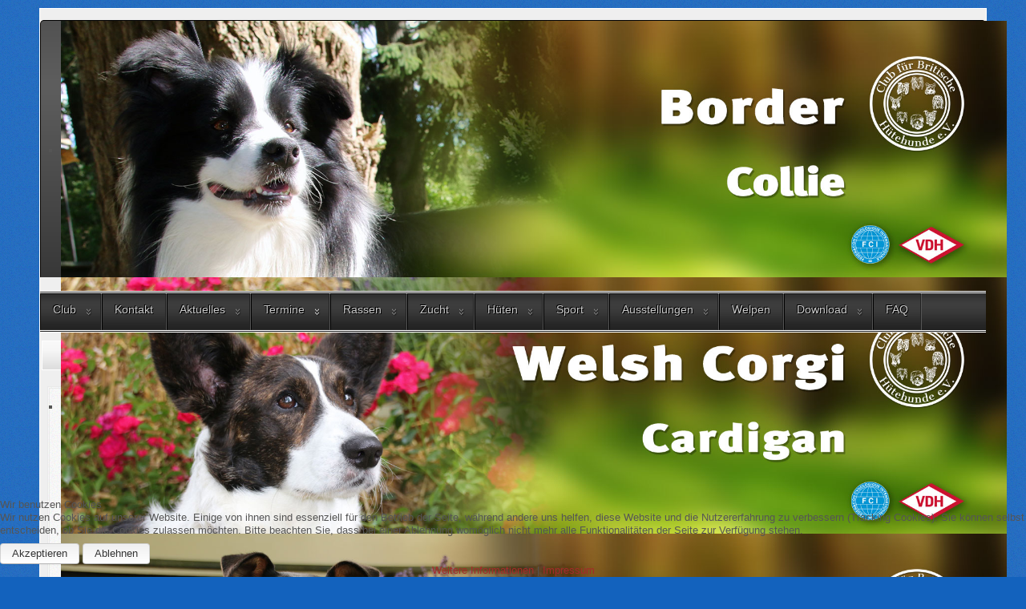

--- FILE ---
content_type: text/html; charset=utf-8
request_url: https://www.cfbrh.de/index.php/veranstaltungen/ausstellungen
body_size: 15146
content:
<!DOCTYPE html>
<!--suppress XmlUnboundNsPrefix -->
<html xmlns="http://www.w3.org/1999/xhtml" xml:lang="de-de" lang="de-de" dir="ltr">

<head>
<script type="text/javascript">  (function(){ function blockCookies(disableCookies, disableLocal, disableSession){ if(disableCookies == 1){ if(!document.__defineGetter__){ Object.defineProperty(document, 'cookie',{ get: function(){ return ''; }, set: function(){ return true;} }); }else{ var oldSetter = document.__lookupSetter__('cookie'); if(oldSetter) { Object.defineProperty(document, 'cookie', { get: function(){ return ''; }, set: function(v){ if(v.match(/reDimCookieHint\=/) || v.match(/80593796c67f353070a3bdb3b56d3bbb\=/)) { oldSetter.call(document, v); } return true; } }); } } var cookies = document.cookie.split(';'); for (var i = 0; i < cookies.length; i++) { var cookie = cookies[i]; var pos = cookie.indexOf('='); var name = ''; if(pos > -1){ name = cookie.substr(0, pos); }else{ name = cookie; } if(name.match(/reDimCookieHint/)) { document.cookie = name + '=; expires=Thu, 01 Jan 1970 00:00:00 GMT'; } } } if(disableLocal == 1){ window.localStorage.clear(); window.localStorage.__proto__ = Object.create(window.Storage.prototype); window.localStorage.__proto__.setItem = function(){ return undefined; }; } if(disableSession == 1){ window.sessionStorage.clear(); window.sessionStorage.__proto__ = Object.create(window.Storage.prototype); window.sessionStorage.__proto__.setItem = function(){ return undefined; }; } } blockCookies(1,1,1); }()); </script>


	<meta http-equiv="content-type" content="text/html; charset=utf-8" />
			<meta name="viewport" content="width=device-width, initial-scale=1.0">
		<base href="https://www.cfbrh.de/index.php/veranstaltungen/ausstellungen" />
	<meta http-equiv="content-type" content="text/html; charset=utf-8" />
	<meta name="keywords" content="VDH, CfBrH, FCI, Rassehund, Zuchtverein, Zuchtverband, Welpen, Züchter, Bearded Collie, Border Collie, Collie Kurzhaar, Collie Langhaar, Old English Sheepdog, Bobtail, Sheltie, Shetland Sheepdog, Welsh Corgi Cardigan und Welsh Corgi Pembroke, Britische Hütehunde, Hütehunde" />
	<meta name="robots" content="noindex,nofollow" />
	<meta name="description" content="Club für Britische Hütehunde e.V., der Rassehundeverein für Bearded Collie, Border Collie, Collie Kurzhaar, Collie Langhaar, Old English Sheepdog (Bobtail), Sheltie (Shetland Sheepdog), Welsh Corgi Cardigan und Welsh Corgi Pembroke " />
	<meta name="generator" content="Joomla! - Open Source Content Management" />
	<title>Club für Britische Hütehunde e.V. - Ausstellungen</title>
	<link href="https://www.cfbrh.de/index.php?option=com_jevents&amp;task=modlatest.rss&amp;format=feed&amp;type=rss&amp;Itemid=187&amp;modid=0" rel="alternate" type="application/rss+xml" title="RSS 2.0" />
	<link href="https://www.cfbrh.de/index.php?option=com_jevents&amp;task=modlatest.rss&amp;format=feed&amp;type=atom&amp;Itemid=187&amp;modid=0" rel="alternate" type="application/atom+xml" title="Atom 1.0" />
	<link href="/templates/lessallrounder/favicon.ico" rel="shortcut icon" type="image/vnd.microsoft.icon" />
	<link href="https://www.cfbrh.de/index.php/component/search/?Itemid=187&amp;format=opensearch" rel="search" title="Suchen Club für Britische Hütehunde e.V." type="application/opensearchdescription+xml" />
	<link href="/media/com_jevents/css/bootstrap.css" rel="stylesheet" type="text/css" />
	<link href="/media/com_jevents/css/bootstrap-responsive.css" rel="stylesheet" type="text/css" />
	<link href="/media/com_jevents/lib_jevmodal/css/jevmodal.css" rel="stylesheet" type="text/css" />
	<link href="/components/com_jevents/assets/css/eventsadmin.css?v=3.6.74" rel="stylesheet" type="text/css" />
	<link href="/components/com_jevents/views/iconic/assets/css/scalable.css?v=3.6.74" rel="stylesheet" type="text/css" />
	<link href="/components/com_jevents/assets/css/jevcustom.css?v=3.6.74" rel="stylesheet" type="text/css" />
	<link href="/components/com_jevents/views/alternative/assets/css/modstyle.css?v=3.6.74" rel="stylesheet" type="text/css" />
	<link href="/modules/mod_djimageslider/themes/default/css/djimageslider.css" rel="stylesheet" type="text/css" />
	<link href="/plugins/system/cookiehint/css/redimstyle.css?a494c462f14ac31b6d3356a3b4b383a0" rel="stylesheet" type="text/css" />
	<style type="text/css">
div.mod_search87 input[type="search"]{ width:auto; }#redim-cookiehint-bottom {position: fixed; z-index: 99999; left: 0px; right: 0px; bottom: 0px; top: auto !important;}
	</style>
	<script type="application/json" class="joomla-script-options new">{"csrf.token":"92df4724dc9848285dfafe65eec349db","system.paths":{"root":"","base":""}}</script>
	<script src="/media/system/js/core.js?a494c462f14ac31b6d3356a3b4b383a0" type="text/javascript"></script>
	<script src="/media/jui/js/jquery.min.js?a494c462f14ac31b6d3356a3b4b383a0" type="text/javascript"></script>
	<script src="/media/jui/js/jquery-noconflict.js?a494c462f14ac31b6d3356a3b4b383a0" type="text/javascript"></script>
	<script src="/media/jui/js/jquery-migrate.min.js?a494c462f14ac31b6d3356a3b4b383a0" type="text/javascript"></script>
	<script src="/components/com_jevents/assets/js/jQnc.js?v=3.6.74" type="text/javascript"></script>
	<script src="/media/jui/js/bootstrap.min.js?a494c462f14ac31b6d3356a3b4b383a0" type="text/javascript"></script>
	<script src="/media/com_jevents/lib_jevmodal/js/jevmodal.js" type="text/javascript"></script>
	<script src="/components/com_jevents/assets/js/view_detailJQ.js?v=3.6.74" type="text/javascript"></script>
	<!--[if lt IE 9]><script src="/media/system/js/html5fallback.js?a494c462f14ac31b6d3356a3b4b383a0" type="text/javascript"></script><![endif]-->
	<script src="/media/djextensions/jquery-easing/jquery.easing.min.js" type="text/javascript"></script>
	<script src="/modules/mod_djimageslider/assets/js/slider.js?v=4.4" type="text/javascript"></script>
	<script type="text/javascript">
function jevPopover(selector, container) {
	var uikitoptions = {"title":"","pos":"top","delay":150,"delayHide":200,"offset":20,"animation":"uk-animation-fade","duration":100,"cls":"uk-active uk-card uk-card-default uk-padding-remove  uk-background-default","clsPos":"uk-tooltip","mode":"hover,focus","container":"#jevents_body"}; 
	var bsoptions = {"animation":false,"html":true,"placement":"top","selector":false,"title":"","trigger":"hover focus","content":"","delay":{"show":150,"hide":150},"container":"#jevents_body","mouseonly":false};
	uikitoptions.container = container;
	bsoptions.container = container;
	
	if (bsoptions.mouseonly && 'ontouchstart' in document.documentElement) {
		return;
	}
	if (jQuery(selector).length){
		try {
			ys_setuppopover(selector, uikitoptions);
		}
		catch (e) {
			if ('bootstrap' != "uikit"  || typeof UIkit == 'undefined' ) {
			// Do not use this for YooTheme Pro templates otherwise you get strange behaviour!
				if (jQuery(selector).popover )
				{	
					// set data-title and data-content if not set or empty		
					var hoveritems = document.querySelectorAll(selector);
					hoveritems.forEach(function (hoveritem) {
						var title = hoveritem.getAttribute('data-original-title') || hoveritem.getAttribute('title')  || '';
						var body = hoveritem.getAttribute('data-original-content') || hoveritem.getAttribute('data-content') || '';
						if (body == '')
						{
							//hoveritem.setAttribute('data-original-content', 'hello kitty!');
							//hoveritem.setAttribute('data-content', 'hello kitty!');
						}
					});
					jQuery(selector).popover(bsoptions);
				}
				else 
				{
					if ('bootstrap' != "uikit")
					{
						alert("problem with popovers!  Failed to load Bootstrap popovers");
					}
					else 
					{
						alert("problem with popovers! Failed to load UIkit popovers");
					}
				}
			}
			else 
			{
				// Fall back to native uikit
				var hoveritems = document.querySelectorAll(selector);
				hoveritems.forEach(function (hoveritem) {
					var title = hoveritem.getAttribute('data-yspoptitle') || hoveritem.getAttribute('data-original-title') || hoveritem.getAttribute('title');
					var body = hoveritem.getAttribute('data-yspopcontent') || hoveritem.getAttribute('data-content') || hoveritem.getAttribute('data-bs-content') || '';
					var options = hoveritem.getAttribute('data-yspopoptions') || uikitoptions;
					if (typeof options == 'string') {
						options = JSON.parse(options);
					}
					/*
					var phtml = '<div class="uk-card uk-card-default uk-padding-remove uk-background-default" style="width:max-content;border-top-left-radius: 5px;border-top-right-radius: 5px;">' +
					(title != '' ? '<div class="uk-text-emphasis">' + title + '</div>' : '') +
					(body != '' ? '<div class="uk-card-body uk-text-secondary uk-padding-small" style="width:max-content">' + body + '</div>' : '') +
					'</div>';
					*/						
					var phtml = '' +
					(title != '' ? title.replace("jevtt_title", "uk-card-title uk-text-emphasis uk-padding-small").replace(/color:#(.*);/,'color:#$1!important;')  : '') +
					(body != '' ?  body.replace("jevtt_text", "uk-card-body uk-padding-small uk-text-secondary  uk-background-default")  : '') +
					'';
					options.title = phtml;
					
					if (hoveritem.hasAttribute('title')) {
						hoveritem.removeAttribute('title');
					}
			
					UIkit.tooltip(hoveritem, options);
				});
			}	
		}
	}
}
document.addEventListener('DOMContentLoaded', function()
{
	try {
		jevPopover('.hasjevtip', '#jevents_body');
	}
	catch (e) 
	{
	}
});
(function($) {
	if (typeof $.fn.popover == 'undefined')
	{
		// bootstrap popovers not used or loaded
		return;
	}

    var oldHide = $.fn.popover.Constructor.prototype.hide || false;

    $.fn.popover.Constructor.prototype.hide = function() {
		var bootstrap5 = false;
		var bootstrap4 = false;
		try {
	        var testClass = window.bootstrap.Tooltip || window.bootstrap.Modal;
	        var bsVersion = testClass.VERSION.substr(0,1);

		    bootstrap5 = bsVersion >= 5;
		    bootstrap4 = bsVersion >= 4 && !bootstrap5;
		} catch (e) {
		}
        var bootstrap3 = window.jQuery && (typeof jQuery().emulateTransitionEnd == 'function');
        // Bootstrap  3+         
        if (this.config || bootstrap4 || bootstrap3 || bootstrap5)
        {
            //- This is not needed for recent versions of Bootstrap 4
            /*
	        if (this.config.container == '#jevents_body' && this.config.trigger.indexOf('hover') >=0) {
	            var that = this;
	            // try again after what would have been the delay
	            setTimeout(function() {
	                return that.hide.call(that, arguments);
	            }, that.config.delay.hide);
	            return;
	        }
	        */
        }
        // Earlier Bootstraps 
        else
        {
	        if (this.options.container == '#jevents_body' && this.options.trigger.indexOf('hover') >=0  && this.tip().is(':hover')) {
	            var that = this;
	            // try again after what would have been the delay
	            setTimeout(function() {
	                try {
	                    return that.hide.call(that, arguments);
	                }
	                catch (e) 
	                {
	                }
	            }, that.options.delay.hide);
	            return;
	        }
        }
        if ( oldHide )
        {
            oldHide.call(this, arguments);
        }
    };

})(jQuery);try {
	JeventsFilters.filters.push(
		{
			id:'category_fv',
			value:0
		}
	);
}
catch (e) {}
function resetcategory_fvs(){
	if (document.getElementById('catidsfv')) {
		document.getElementById('catidsfv').value=0;
	}
	jQuery('#category_fv option').each(function(idx, item){
		item.selected=(item.value==0)?true:false;
	})
};
try {
	JeventsFilters.filters.push(
		{
			action:'resetcategory_fvs()',
			id:'category_fv',
			value:0
		}
	);
}
catch (e) {}jQuery(function($){ initTooltips(); $("body").on("subform-row-add", initTooltips); function initTooltips (event, container) { container = container || document;$(container).find(".hasTooltip").tooltip({"html": true,"container": "body"});} });function fetchMoreLatestEvents(modid, direction)
{        
        jQuery.ajax({
                    type : 'POST',
                    dataType : 'json',
                    url : "https://www.cfbrh.de/index.php?option=com_jevents&ttoption=com_jevents&typeaheadtask=gwejson&file=fetchlatestevents&path=module&folder=mod_jevents_latest&token=92df4724dc9848285dfafe65eec349db",
                    data : {'json':JSON.stringify({'modid':modid, 'direction':direction})},
                    contentType: "application/x-www-form-urlencoded; charset=utf-8",
                    scriptCharset: "utf-8"
            })                        
                .done(function( data ){                    
                    jQuery("#mod_events_latest_"+modid+"_data").replaceWith(data.html);
                    try {
                        document.getElementById("mod_events_latest_"+modid+"_data").parentNode.scrollIntoView({block: "start", behavior: "smooth"});
                    }
                    catch (e) {
                    }
                })
                .fail(function(x) {
        alert('fail '+x);
                });
}(function() {  if (typeof gtag !== 'undefined') {       gtag('consent', 'denied', {         'ad_storage': 'denied',         'ad_user_data': 'denied',         'ad_personalization': 'denied',         'functionality_storage': 'denied',         'personalization_storage': 'denied',         'security_storage': 'denied',         'analytics_storage': 'denied'       });     } })();
	</script>
	<!--[if lte IE 6]>
<link rel="stylesheet" href="https://www.cfbrh.de/components/com_jevents/views/iconic/assets/css/ie6.css" />
<![endif]-->

		<link href="/templates/lessallrounder/css/template9.css" rel="stylesheet" type="text/css" media="all" />
		<script src="/templates/lessallrounder/js/effects.js" type="text/javascript"></script>
	</head>
<body>
	<div id="wrapper">
						<div id="header_container">
							<div id="header">
											<div id="headermodule1">
							
<div style="border: 0px !important;">
<div id="djslider-loader151" class="djslider-loader djslider-loader-default" data-animation='{"auto":"1","looponce":"0","transition":"easeInOutExpo","css3transition":"cubic-bezier(1.000, 0.000, 0.000, 1.000)","duration":"2000","delay":5000}' data-djslider='{"id":"151","slider_type":"2","slide_size":"1180","visible_slides":1,"direction":"left","show_buttons":"0","show_arrows":"0","preload":"0","css3":"1"}' tabindex="0">
    <div id="djslider151" class="djslider djslider-default" style="height: 320px; width: 1180px; max-width: 1180px !important;">
        <div id="slider-container151" class="slider-container">
        	<ul id="slider151" class="djslider-in">
          		          			<li style="margin: 0 0px 0px 0 !important; height: 320px; width: 1180px;">
          					            											<img class="dj-image" src="/images/slider//border_collie_slider-large.jpg" alt="border_collie_slider-large.jpg"  style="width: 100%; height: auto;"/>
																									
						
					</li>
                          			<li style="margin: 0 0px 0px 0 !important; height: 320px; width: 1180px;">
          					            											<img class="dj-image" src="/images/slider//cardigan_slider-large.jpg" alt="cardigan_slider-large.jpg"  style="width: 100%; height: auto;"/>
																									
						
					</li>
                          			<li style="margin: 0 0px 0px 0 !important; height: 320px; width: 1180px;">
          					            											<img class="dj-image" src="/images/slider//collie_kurzhaar_slide-large.jpg" alt="collie_kurzhaar_slide-large.jpg"  style="width: 100%; height: auto;"/>
																									
						
					</li>
                          			<li style="margin: 0 0px 0px 0 !important; height: 320px; width: 1180px;">
          					            											<img class="dj-image" src="/images/slider//cardigan_pembroke-large.jpg" alt="cardigan_pembroke-large.jpg"  style="width: 100%; height: auto;"/>
																									
						
					</li>
                          			<li style="margin: 0 0px 0px 0 !important; height: 320px; width: 1180px;">
          					            											<img class="dj-image" src="/images/slider//bearded_slider-large.jpg" alt="bearded_slider-large.jpg"  style="width: 100%; height: auto;"/>
																									
						
					</li>
                          			<li style="margin: 0 0px 0px 0 !important; height: 320px; width: 1180px;">
          					            											<img class="dj-image" src="/images/slider//sheltie_slider-large.jpg" alt="sheltie_slider-large.jpg"  style="width: 100%; height: auto;"/>
																									
						
					</li>
                          			<li style="margin: 0 0px 0px 0 !important; height: 320px; width: 1180px;">
          					            											<img class="dj-image" src="/images/slider//bobtail_slider-large.jpg" alt="bobtail_slider-large.jpg"  style="width: 100%; height: auto;"/>
																									
						
					</li>
                          			<li style="margin: 0 0px 0px 0 !important; height: 320px; width: 1180px;">
          					            											<img class="dj-image" src="/images/slider//collie_langhaar_slider-large.jpg" alt="collie_langhaar_slider-large.jpg"  style="width: 100%; height: auto;"/>
																									
						
					</li>
                        	</ul>
        </div>
                    </div>
</div>
</div>
<div class="djslider-end" style="clear: both" tabindex="0"></div>
							<div class="clearfix"></div>
						</div>
															<div id="logo">
																													</div>
										<span class="heckl">&nbsp;</span>
					<span class="heckr">&nbsp;</span>
				</div>
													<nav id="topmenu_container" class="navigation" role="navigation">
					<div class="navbar">
						<a class="btn btn-navbar collapsed" data-toggle="collapse" data-target=".nav-collapse">
							<div>
								<span class="icon-bar"></span>
								<span class="icon-bar"></span>
								<span class="icon-bar"></span>
							</div>
						</a>
					</div>
					<div id="topmenu" class="nav-collapse collapse">
						<ul class="nav menu mod-list">
<li class="item-101 default deeper parent"><a href="/index.php" >Club</a><ul class="nav-child unstyled small"><li class="item-118 deeper parent"><a href="/index.php/club/ansprechpartner/praesidium" >Ansprechpartner</a><ul class="nav-child unstyled small"><li class="item-295"><a href="/index.php/club/ansprechpartner/praesidium" >Präsidium</a></li><li class="item-121"><a href="/index.php/club/ansprechpartner/geschaeftsstelle" >Geschäftsstelle</a></li><li class="item-122"><a href="/index.php/club/ansprechpartner/zuchtbuchstelle" >Zuchtbuchstelle</a></li><li class="item-123"><a href="/index.php/club/ansprechpartner/leistungsbuchstelle" >Terminschutz- und Leistungsbuchstelle</a></li><li class="item-125"><a href="/index.php/club/ansprechpartner/zuchtrichterliste" >Zuchtrichterliste</a></li><li class="item-382"><a href="/index.php/club/ansprechpartner/koermeister" >Körmeisterliste</a></li><li class="item-126"><a href="/index.php/club/ansprechpartner/rassebetreuer" >Rassebetreuer</a></li><li class="item-629"><a href="/index.php/club/britische-huetehunde-in-not/ansprechpartner-tierschutz" >Tierschutz</a></li><li class="item-229"><a href="/index.php/club/ansprechpartner/zentrale-welpenvermittlung" >Zentrale Welpenvermittlung</a></li><li class="item-1274"><a href="/index.php/hueten/huetekommission" >Hütekommission</a></li><li class="item-310"><a href="/index.php/club/ansprechpartner/webmaster" >Webmaster</a></li><li class="item-446"><a href="/index.php/club/ansprechpartner/datenschutzbeauftragter" >Datenschutzbeauftragter</a></li></ul></li><li class="item-132 deeper parent"><a href="/index.php/club/der-cfbrh" >Der CfBrH</a><ul class="nav-child unstyled small"><li class="item-189"><a href="/index.php/club/der-cfbrh/satzung" >Satzung</a></li><li class="item-190"><a href="/index.php/club/der-cfbrh/zuchtordnung" >Zuchtordnung</a></li><li class="item-191"><a href="/index.php/club/der-cfbrh/ausstellungsordnung" >Ausstellungsordnung</a></li><li class="item-193"><a href="/index.php/club/der-cfbrh/koerordnung" >Körordnung</a></li></ul></li><li class="item-146"><a href="/index.php/club/landesgruppen" >Landesgruppen</a></li><li class="item-143 deeper parent"><a href="/index.php/club/club-report" >Clubreport</a><ul class="nav-child unstyled small"><li class="item-367"><a href="/index.php/club/club-report/club-report-online" >Clubreport online</a></li><li class="item-144"><a href="/index.php/club/club-report/anzeigenpreise" >Anzeigenpreise</a></li><li class="item-145"><a href="/index.php/club/club-report/termine-cr" >Termine CR</a></li><li class="item-293"><a href="/index.php/club/club-report/deckruedenanzeige-aufgeben" >Deckrüdenanzeige aufgeben</a></li></ul></li><li class="item-116 deeper parent"><a href="/index.php/club/gebuehrenuebersicht" >Gebührenübersicht</a><ul class="nav-child unstyled small"><li class="item-1497"><a href="/index.php/club/gebuehrenuebersicht/gebuehrenuebersicht" >Gebührenübersicht</a></li><li class="item-1496"><a href="/index.php/club/gebuehrenuebersicht/bussgeldleitfaden" >Bußgeldleitfaden</a></li></ul></li><li class="item-119"><a href="/index.php/club/bankverbindung" >Bankverbindung</a></li><li class="item-136"><a href="/index.php/club/mitglied-werden" >Mitglied werden</a></li><li class="item-489 deeper parent"><a href="/index.php/club/britische-huetehunde-in-not" >Britische Hütehunde in Not</a><ul class="nav-child unstyled small"><li class="item-492"><a href="/index.php/club/britische-huetehunde-in-not/tierschutz-im-cfbrh-e-v" >Tierschutz im CfBrH e.V.</a></li><li class="item-491"><a href="/index.php/club/britische-huetehunde-in-not/ansprechpartner-tierschutz" >Ansprechpartner Tierschutz</a></li><li class="item-635"><a href="/index.php/club/britische-huetehunde-in-not/zu-vermitteln" >Zu vermitteln ...</a></li><li class="item-490"><a href="/index.php/club/britische-huetehunde-in-not/die-geschichte-von-muecke" >Die Geschichte von Mücke</a></li></ul></li><li class="item-1391 deeper parent"><a href="/index.php/club/login-fuer-mitglieder" >Login für Mitglieder</a><ul class="nav-child unstyled small"><li class="item-1810"><a href="/index.php/club/login-fuer-mitglieder" >Login</a></li><li class="item-1809"><a href="/index.php/club/login-fuer-mitglieder/zugang-beantragen" >Zugang beantragen</a></li></ul></li></ul></li><li class="item-929"><a href="/index.php/kontakt" >Kontakt</a></li><li class="item-112 deeper parent"><a href="/index.php/aktuelles" >Aktuelles</a><ul class="nav-child unstyled small"><li class="item-113"><a href="/index.php/aktuelles/allgemeine-news" >News</a></li><li class="item-368 deeper parent"><a href="/index.php/club/club-report/club-report-online" >Clubreport online</a><ul class="nav-child unstyled small"><li class="item-1574"><a href="/index.php/club/club-report/club-report-online" >Jahrgang 2025 -</a></li><li class="item-1814"><a href="/index.php/aktuelles/club-report-online/jahrgang-2021-2024" >Jahrgang 2021-2024</a></li><li class="item-1573"><a href="/index.php/aktuelles/club-report-online/jahrgang-2016-2020" >Jahrgang 2016-2020</a></li></ul></li></ul></li><li class="item-120 active deeper parent"><a href="/index.php/veranstaltungen/monatsansicht" >Termine</a><ul class="nav-child unstyled small"><li class="item-109"><a href="/index.php/veranstaltungen/monatsansicht" >Kalenderansicht</a></li><li class="item-187 current active deeper parent"><a href="/index.php/veranstaltungen/ausstellungen" >Ausstellungen</a><ul class="nav-child unstyled small"><li class="item-352"><a href="/index.php/veranstaltungen/ausstellungen/ausstellungsuebersicht" >Ausstellungsübersicht</a></li><li class="item-356 current active"><a href="/index.php/veranstaltungen/ausstellungen" >Ausstellungsdaten</a></li><li class="item-316"><a href="/index.php/veranstaltungen/ausstellungen/meldeschluesse" >Meldeschlüsse</a></li></ul></li><li class="item-317"><a href="/index.php/veranstaltungen/koerungen" >Körungen</a></li></ul></li><li class="item-142 deeper parent"><a href="/index.php/rassen" >Rassen</a><ul class="nav-child unstyled small"><li class="item-201 deeper parent"><a href="/index.php/rassen/bearded-collie" >Bearded Collie</a><ul class="nav-child unstyled small"><li class="item-318"><a href="https://dabaserv.de/fmi/webd/BEC" target="_blank" rel="noopener noreferrer">Bearded Collie Welpen</a></li><li class="item-205"><a href="/index.php/rassen/bearded-collie/rassestandard-bearded-collie" >Rassestandard Bearded Collie</a></li></ul></li><li class="item-207 deeper parent"><a href="/index.php/rassen/border-collie" >Border Collie</a><ul class="nav-child unstyled small"><li class="item-319"><a href="https://dabaserv.de/fmi/webd/BOC" target="_blank" rel="noopener noreferrer">Border Collie Welpen</a></li><li class="item-208"><a href="/index.php/rassen/border-collie/rassestandard-border-collie" >Rassestandard Border Collie</a></li></ul></li><li class="item-209 deeper parent"><a href="/index.php/rassen/collie-langhaar" >Collie Langhaar</a><ul class="nav-child unstyled small"><li class="item-321"><a href="https://dabaserv.de/fmi/webd/COL" target="_blank" rel="noopener noreferrer">Collie Langhaar Welpen</a></li><li class="item-210"><a href="/index.php/rassen/collie-langhaar/rassestandard-collie-langhaar" >Rassestandard Collie Langhaar</a></li></ul></li><li class="item-211 deeper parent"><a href="/index.php/rassen/collie-kurzhaar" >Collie Kurzhaar</a><ul class="nav-child unstyled small"><li class="item-320"><a href="https://dabaserv.de/fmi/webd/COK" target="_blank" rel="noopener noreferrer">Collie Kurzhaar Welpen</a></li><li class="item-212"><a href="/index.php/rassen/collie-kurzhaar/rassstandard-collie-kurzhaar" >Rassstandard Collie Kurzhaar</a></li></ul></li><li class="item-213 deeper parent"><a href="/index.php/rassen/shetland-sheepdog-sheltie" >Shetland Sheepdog (Sheltie)</a><ul class="nav-child unstyled small"><li class="item-323"><a href="https://dabaserv.de/fmi/webd/SHE" target="_blank" rel="noopener noreferrer">Sheltie Welpen</a></li><li class="item-214"><a href="/index.php/rassen/shetland-sheepdog-sheltie/rassestandard-sheltie" >Rassestandard Sheltie</a></li></ul></li><li class="item-215 deeper parent"><a href="/index.php/rassen/old-english-sheepdog-bobtail" >Old English Sheepdog (Bobtail)</a><ul class="nav-child unstyled small"><li class="item-322"><a href="https://dabaserv.de/fmi/webd/OES" target="_blank" rel="noopener noreferrer">Bobtail Welpen</a></li><li class="item-216"><a href="/index.php/rassen/old-english-sheepdog-bobtail/rassestandard-bobtail" >Rassestandard Bobtail</a></li></ul></li><li class="item-217 deeper parent"><a href="/index.php/rassen/welsh-corgi-cardigan" >Welsh Corgi Cardigan</a><ul class="nav-child unstyled small"><li class="item-324"><a href="https://dabaserv.de/fmi/webd/WCC" target="_blank" rel="noopener noreferrer">Welsh Corgi Cardigan Welpen</a></li><li class="item-220"><a href="/index.php/rassen/welsh-corgi-cardigan/rassestandard-wesh-corgi-caridgan" >Rassestandard Welsh Corgi Cardigan </a></li></ul></li><li class="item-218 deeper parent"><a href="/index.php/rassen/welsh-corgi-pembroke" >Welsh Corgi Pembroke</a><ul class="nav-child unstyled small"><li class="item-325"><a href="https://dabaserv.de/fmi/webd/WCP" target="_blank" rel="noopener noreferrer">Welsh Corgi Pembroke Welpen</a></li><li class="item-219"><a href="/index.php/rassen/welsh-corgi-pembroke/rassestandard-welsh-corgi-pembroke" >Rassestandard Welsh Corgi Pembroke</a></li></ul></li><li class="item-202"><a href="/index.php/rassen/rassebroschuere" >Rassebroschüren</a></li><li class="item-203"><a href="/index.php/rassen/farbkataloge" >Farbkataloge</a></li><li class="item-206"><a href="/index.php/rassen/fci-rassestandards" >FCI Rassestandards</a></li><li class="item-204"><a href="/index.php/club/ansprechpartner/rassebetreuer" >Rassebetreuer</a></li></ul></li><li class="item-127 deeper parent"><a href="/index.php/zucht" >Zucht</a><ul class="nav-child unstyled small"><li class="item-365 deeper parent"><a href="/index.php/zucht/deck-wurfmeldungen/deckmeldung" >Deck- u. Wurfmeldung</a><ul class="nav-child unstyled small"><li class="item-289"><a href="/index.php/zucht/deck-wurfmeldungen/deckmeldung" >Deckmeldung</a></li><li class="item-364"><a href="/index.php/zucht/deck-wurfmeldungen/wurfmeldung" >Wurfmeldung</a></li><li class="item-366"><a href="/index.php/zucht/deck-wurfmeldungen/huendin-leer-geblieben" >Hündin leer geblieben</a></li></ul></li><li class="item-134"><a href="/index.php/club/ansprechpartner/zuchtbuchstelle" >Zuchtbuchstelle</a></li><li class="item-197"><a href="/index.php/zucht/gesundheitsergebnisse" >Gesundheitsergebnisse</a></li><li class="item-198"><a href="/index.php/zucht/zuchtbuecher-nach-jahrgang" >Zuchtbücher nach Jahrgang</a></li><li class="item-199"><a href="/index.php/zucht/registereintragungen" >Registereintragungen</a></li><li class="item-200"><a href="/index.php/zucht/koerungen" >Körungen nach Jahrgang</a></li><li class="item-350"><a href="/index.php/club/der-cfbrh/zuchtordnung" >Zuchtordnung</a></li><li class="item-351"><a href="/index.php/club/der-cfbrh/koerordnung" >Körordnung</a></li><li class="item-135 deeper parent"><a href="/index.php/zucht/neuzuechterseminare-termine" >Neuzüchterseminare</a><ul class="nav-child unstyled small"><li class="item-358"><a href="/index.php/zucht/neuzuechterseminare-termine/neuzuechterseminare-termine" >Neuzüchterseminare Termine</a></li></ul></li><li class="item-1807 deeper parent"><a href="/index.php/zucht/zuechtertagungen" >Züchtertagungen</a><ul class="nav-child unstyled small"><li class="item-359"><a href="/index.php/zucht/zuechtertagungen/termine-tagungen" >Termine Tagungen</a></li></ul></li><li class="item-384"><a href="/index.php/zucht/phaenotypisierung" >Phänotypisierung</a></li><li class="item-551"><a href="/index.php/zucht/hd-ed-ocd-roentgen" >HD ED OCD Röntgen</a></li></ul></li><li class="item-129 deeper parent"><a href="/index.php/hueten" >Hüten</a><ul class="nav-child unstyled small"><li class="item-130"><a href="/index.php/hueten/huetekommission" >Hütekommission</a></li><li class="item-131"><a href="/index.php/hueten/leistungsrichter" >Leistungsrichter</a></li><li class="item-348"><a href="/index.php/hueten/huete-regelwerke" >Hüten Regelwerke</a></li><li class="item-188"><a href="/index.php/hueten/hueteveranstaltungen" >Hüteveranstaltungen</a></li><li class="item-1821"><a href="/index.php/hueten/merkblaetter" >Merkblätter</a></li></ul></li><li class="item-335 deeper parent"><a href="/index.php/sport" >Sport</a><ul class="nav-child unstyled small"><li class="item-336"><a href="/index.php/club/ansprechpartner/leistungsbuchstelle" >Leistungsbuchstelle</a></li><li class="item-337"><a href="/index.php/club/ansprechpartner/leistungsbuchstelle" >Vergabe Termine Sport</a></li><li class="item-192"><a href="/index.php/sport/sport-regelwerke" >Sport Regelwerke</a></li><li class="item-338"><a href="/index.php/sport/sportveranstaltungen" >Sportveranstaltungen</a></li><li class="item-1822"><a href="/index.php/sport/merkblaetter" >Merkblätter</a></li></ul></li><li class="item-139 deeper parent"><a href="/index.php/ausstellungen" >Ausstellungen</a><ul class="nav-child unstyled small"><li class="item-355"><a href="/index.php/veranstaltungen/ausstellungen/ausstellungsuebersicht" >Ausstellungsübersicht</a></li><li class="item-357 current active"><a href="/index.php/veranstaltungen/ausstellungen" >Ausstellungsdaten</a></li><li class="item-354"><a href="/index.php/veranstaltungen/ausstellungen/meldeschluesse" >Meldeschlüsse</a></li><li class="item-349"><a href="/index.php/club/der-cfbrh/ausstellungsordnung" >Ausstellungsordnung</a></li><li class="item-140"><a href="/index.php/ausstellungen/titel-vergabebestimmungen" >Titel Vergabebestimmungen</a></li></ul></li><li class="item-230"><a href="/index.php/welpen" >Welpen</a></li><li class="item-186 deeper parent"><a href="/index.php/download" >Download</a><ul class="nav-child unstyled small"><li class="item-194"><a href="/index.php/download/reglements" >Reglements</a></li><li class="item-195"><a href="/index.php/download/rassespezifisches" >Rassespezifisches</a></li><li class="item-196"><a href="/index.php/download/internes-formularwesen" >Internes Formularwesen</a></li><li class="item-1428"><a href="/index.php/download/mein-gesunder-rassehund" >Mein gesunder Rassehund</a></li></ul></li><li class="item-107"><a href="/index.php/fragen-und-antworten" >FAQ</a></li></ul>

					</div>
					<div class="clearfix"></div>
				</nav>
								</div>
					<div id="subhead">
									<div aria-label="Breadcrumbs" role="navigation">
	<ul itemscope itemtype="https://schema.org/BreadcrumbList" class="breadcrumb">
					<li>
				Aktuelle Seite: &#160;
			</li>
		
						<li itemprop="itemListElement" itemscope itemtype="https://schema.org/ListItem">
											<a itemprop="item" href="/index.php" class="pathway"><span itemprop="name">Startseite</span></a>
					
											<span class="divider">
							<img src="/media/system/images/arrow.png" alt="" />						</span>
										<meta itemprop="position" content="1">
				</li>
							<li itemprop="itemListElement" itemscope itemtype="https://schema.org/ListItem">
											<a itemprop="item" href="/index.php/veranstaltungen/monatsansicht" class="pathway"><span itemprop="name">Termine</span></a>
					
											<span class="divider">
							<img src="/media/system/images/arrow.png" alt="" />						</span>
										<meta itemprop="position" content="2">
				</li>
							<li itemprop="itemListElement" itemscope itemtype="https://schema.org/ListItem" class="active">
					<span itemprop="name">
						Ausstellungen					</span>
					<meta itemprop="position" content="3">
				</li>
				</ul>
</div>

													<div id="search">
						<div class="search mod_search87">
	<form action="/index.php/veranstaltungen/ausstellungen" method="post" class="form-inline" role="search">
		<label for="mod-search-searchword87" class="element-invisible">Suchen</label> <input name="searchword" id="mod-search-searchword87" maxlength="200"  class="inputbox search-query input-medium" type="search" size="20" placeholder="Suchen ..." />		<input type="hidden" name="task" value="search" />
		<input type="hidden" name="option" value="com_search" />
		<input type="hidden" name="Itemid" value="187" />
	</form>
</div>

					</div>
							</div>
				<div id="container">
															<div id="content_out">
								<div id="maincontent" class="row-fluid">
						<div id="system-message-container">
			</div>
	
					<!-- Event Calendar and Lists Powered by JEvents //-->
	<div id="jevents">
<div class="contentpaneopen jeventpage   jevbootstrap" id="jevents_header">
			<ul class="actions">
				<li class="print-icon">
			<a href="javascript:void(0);" rel="nofollow" onclick="window.open('/index.php/veranstaltungen/ausstellungen/Events%20nach%20Kategorie/-?print=1&amp;pop=1&amp;tmpl=component', 'win2', 'status=no,toolbar=no,scrollbars=yes,titlebar=no,menubar=no,resizable=yes,width=600,height=600,directories=no,location=no');" title="Drucken">
					<span class="icon-print"> </span>
			</a>
			</li> 		<li class="email-icon">
			<a href="javascript:void(0);" rel="nofollow"  onclick="javascript:window.open('/index.php/component/mailto/?tmpl=component&amp;link=a0852f5aa7e0fcf1eb6649aa5f1369613589222a','emailwin','width=400,height=350,menubar=yes,resizable=yes'); return false;" title="EMAIL">
				<span class="icon-envelope"> </span>
			</a>
		</li>
				</ul>
	</div>
<div class="contentpaneopen  jeventpage   jevbootstrap" id="jevents_body">
<div class='jev_pretoolbar'></div>    	<table class="jevicons"  border="0" cellpadding="10" cellspacing="0" >
    	<tr>
    		<td class="tableh1" align="center">
    		<table border="0" cellpadding="0" cellspacing="0">
    			<tr>
										<td class="buttontext" >
						<a href="/index.php/veranstaltungen/ausstellungen/Events%20nach%20Jahr/2026/-" title="Nach Jahr"  class="buttontext">
							<img src="https://www.cfbrh.de/components/com_jevents/views/iconic/assets/images/icon-flyer.gif" alt="Jahresansicht" /><br/>
							Nach Jahr</a>
					</td>
															<td class="buttontext" >
						<a href="/index.php/veranstaltungen/ausstellungen/Monatskalender/2026/1/-" title="Nach Monat" class="buttontext">
							<img src="https://www.cfbrh.de/components/com_jevents/views/iconic/assets/images/icon-calendarview.gif" alt="Monatsansicht" /><br/>
							Nach Monat</a>
					</td>
																																													<td class="buttontext" >
						<a href="/index.php/veranstaltungen/ausstellungen/Events%20nach%20Kategorie/-" title="Nach Kategorie" class="buttontext">
							<img src="https://www.cfbrh.de/components/com_jevents/views/iconic/assets/images/icon-cats.gif" alt="Categories" /><br/>
							Nach Kategorie</a>
					</td>
																			</tr>
																		</table>

        </td>
        </tr></table>
		<div id='jev_maincal' class='jev_listview jev_blue jev_catlist'>
	<div class="jev_toprow" style="height:34px;">
		<div class="jev_header">
			<h2 class="gsl-h2"><span>Kategorieansicht</span></h2>
			<div class="today" > 
	<table cellpadding="0" cellspacing="0" border="0" width="100%">
		<tr>
			<td align="center" width="100%">
				<form action="/index.php/veranstaltungen/ausstellungen" method="get">
					<input type="hidden" name="option" value="com_jevents"/>
					<input type="hidden" name="task" value="cat.listevents"/>
					<input type="hidden" name="offset" value="1"/>
								    <label class="sr-only " for="category_fv">Eine Kategorie auswählen um die Liste zu filtern</label>
			    <select name="category_fv" class="gsl-select"  onchange="if (document.getElementById('catidsfv')) document.getElementById('catidsfv').value=this.value;submit(this.form)"   id="category_fv" >
				<option value=""  >Alle Kategorien</option>
							<option value="20" data-level="1" data-colour="#1da6eb">Clubausstellung + K&ouml;rung</option>
<option value="21" data-level="1" data-colour="#8279e8">VDH Nationale/Internationale</option>
		    </select>
		    
					<input type="hidden" name="Itemid" value="187"/>
				</form>
			</td>
		</tr>
	</table>
	</div>
		</div>
	</div>
	<div class="jev_clear" ></div>
	<div class="jev_daysnames jev_daysnames_blue jev_blue">&nbsp;</div>
				<div class="jev_listrow">
			<div class="jevleft jevleft_blue jev_blue">
				<span class="jevdateicon  categoryicon20 newdateicon" ><span class="jevdateicon1">15</span><span class="jevdateicon2">Feb</span></span>
			</div>
			<div  class='jevright' style="border-color:#1da6eb;">Sonntag, 15. Februar 2026 <br/>
                    <a class="ev_link_row" href="/index.php/veranstaltungen/ausstellungen/Eventdetail/692/-/cac-verl-kaunitz-lg-westfalen" title="CAC Verl-Kaunitz - LG Westfalen  ">
					CAC Verl-Kaunitz - LG Westfalen  </a> <em>&nbsp;</em>&nbsp;&nbsp;::&nbsp;&nbsp;Clubausstellung + Körung</div></div>			<div class="jev_listrow">
			<div class="jevleft jevleft_blue jev_blue">
				<span class="jevdateicon  categoryicon20 newdateicon" ><span class="jevdateicon1">21</span><span class="jevdateicon2">Feb</span></span>
			</div>
			<div  class='jevright' style="border-color:#1da6eb;">Samstag, 21. Februar 2026 <br/>
                    <a class="ev_link_row" href="/index.php/veranstaltungen/ausstellungen/Eventdetail/626/-/cac-hamburg-lg-hamburg" title="CAC Hamburg - LG Hamburg ">
					CAC Hamburg - LG Hamburg </a> <em>&nbsp;</em>&nbsp;&nbsp;::&nbsp;&nbsp;Clubausstellung + Körung</div></div>			<div class="jev_listrow">
			<div class="jevleft jevleft_blue jev_blue">
				<span class="jevdateicon  categoryicon20 newdateicon" ><span class="jevdateicon1">22</span><span class="jevdateicon2">Feb</span></span>
			</div>
			<div  class='jevright' style="border-color:#1da6eb;">Sonntag, 22. Februar 2026 <br/>
                    <a class="ev_link_row" href="/index.php/veranstaltungen/ausstellungen/Eventdetail/658/-/clubsieger-ausstellung-lg-hamburg" title="Clubsieger-Ausstellung - LG Hamburg">
					Clubsieger-Ausstellung - LG Hamburg</a> <em>&nbsp;</em>&nbsp;&nbsp;::&nbsp;&nbsp;Clubausstellung + Körung</div></div>			<div class="jev_listrow">
			<div class="jevleft jevleft_blue jev_blue">
				<span class="jevdateicon  categoryicon21 newdateicon" ><span class="jevdateicon1">14</span><span class="jevdateicon2">Mär</span></span>
			</div>
			<div  class='jevright' style="border-color:#8279e8;">Samstag, 14. März 2026 <br/>
                    <a class="ev_link_row" href="/index.php/veranstaltungen/ausstellungen/Eventdetail/656/-/cacib-offenburg-lg-baden-pfalz" title="CACIB Offenburg - LG Baden-Pfalz ">
					CACIB Offenburg - LG Baden-Pfalz </a> <em>&nbsp;</em>&nbsp;&nbsp;::&nbsp;&nbsp;VDH Nationale/Internationale</div></div>			<div class="jev_listrow">
			<div class="jevleft jevleft_blue jev_blue">
				<span class="jevdateicon  categoryicon21 newdateicon" ><span class="jevdateicon1">15</span><span class="jevdateicon2">Mär</span></span>
			</div>
			<div  class='jevright' style="border-color:#8279e8;">Sonntag, 15. März 2026 <br/>
                    <a class="ev_link_row" href="/index.php/veranstaltungen/ausstellungen/Eventdetail/657/-/cacib-offenburg-lg-baden-pfalz" title="CACIB Offenburg - LG Baden-Pfalz ">
					CACIB Offenburg - LG Baden-Pfalz </a> <em>&nbsp;</em>&nbsp;&nbsp;::&nbsp;&nbsp;VDH Nationale/Internationale</div></div>			<div class="jev_listrow">
			<div class="jevleft jevleft_blue jev_blue">
				<span class="jevdateicon  categoryicon20 newdateicon" ><span class="jevdateicon1">11</span><span class="jevdateicon2">Apr</span></span>
			</div>
			<div  class='jevright' style="border-color:#1da6eb;">Samstag, 11. April 2026 <br/>
                    <a class="ev_link_row" href="/index.php/veranstaltungen/ausstellungen/Eventdetail/687/-/cac-magdeburg-lg-sachsen-anhalt" title="CAC Magdeburg - LG Sachsen Anhalt  ">
					CAC Magdeburg - LG Sachsen Anhalt  </a> <em>&nbsp;</em>&nbsp;&nbsp;::&nbsp;&nbsp;Clubausstellung + Körung</div></div>			<div class="jev_listrow">
			<div class="jevleft jevleft_blue jev_blue">
				<span class="jevdateicon  categoryicon20 newdateicon" ><span class="jevdateicon1">12</span><span class="jevdateicon2">Apr</span></span>
			</div>
			<div  class='jevright' style="border-color:#1da6eb;">Sonntag, 12. April 2026 <br/>
                    <a class="ev_link_row" href="/index.php/veranstaltungen/ausstellungen/Eventdetail/688/-/cac-magdeburg-lg-sachsen-anhalt" title="CAC Magdeburg - LG Sachsen Anhalt ">
					CAC Magdeburg - LG Sachsen Anhalt </a> <em>&nbsp;</em>&nbsp;&nbsp;::&nbsp;&nbsp;Clubausstellung + Körung</div></div>			<div class="jev_listrow">
			<div class="jevleft jevleft_blue jev_blue">
				<span class="jevdateicon  categoryicon20 newdateicon" ><span class="jevdateicon1">25</span><span class="jevdateicon2">Apr</span></span>
			</div>
			<div  class='jevright' style="border-color:#1da6eb;">Samstag, 25. April 2026 <br/>
                    <a class="ev_link_row" href="/index.php/veranstaltungen/ausstellungen/Eventdetail/701/-/cac-buchloe-lg-bayern-sued" title="CAC Buchloe - LG  Bayern Süd">
					CAC Buchloe - LG  Bayern Süd</a> <em>&nbsp;</em>&nbsp;&nbsp;::&nbsp;&nbsp;Clubausstellung + Körung</div></div>			<div class="jev_listrow">
			<div class="jevleft jevleft_blue jev_blue">
				<span class="jevdateicon  categoryicon20 newdateicon" ><span class="jevdateicon1">26</span><span class="jevdateicon2">Apr</span></span>
			</div>
			<div  class='jevright' style="border-color:#1da6eb;">Sonntag, 26. April 2026 <br/>
                    <a class="ev_link_row" href="/index.php/veranstaltungen/ausstellungen/Eventdetail/703/-/cac-berlin-lg-berlin" title="CAC Berlin - LG Berlin">
					CAC Berlin - LG Berlin</a> <em>&nbsp;</em>&nbsp;&nbsp;::&nbsp;&nbsp;Clubausstellung + Körung</div></div>			<div class="jev_listrow">
			<div class="jevleft jevleft_blue jev_blue">
				<span class="jevdateicon  categoryicon21 samedateicon" ><span class="jevdateicon1">26</span><span class="jevdateicon2">Apr</span></span>
			</div>
			<div  class='jevright' style="border-color:#8279e8;">Sonntag, 26. April 2026 <br/>
                    <a class="ev_link_row" href="/index.php/veranstaltungen/ausstellungen/Eventdetail/659/-/cacib-lingen-lg-weser-ems" title="CACIB Lingen - LG Weser-Ems ">
					CACIB Lingen - LG Weser-Ems </a> <em>&nbsp;</em>&nbsp;&nbsp;::&nbsp;&nbsp;VDH Nationale/Internationale</div></div>			<div class="jev_listrow">
			<div class="jevleft jevleft_blue jev_blue">
				<span class="jevdateicon  categoryicon20 newdateicon" ><span class="jevdateicon1">02</span><span class="jevdateicon2">Mai</span></span>
			</div>
			<div  class='jevright' style="border-color:#1da6eb;">Samstag, 02. Mai 2026 <br/>
                    <a class="ev_link_row" href="/index.php/veranstaltungen/ausstellungen/Eventdetail/660/-/cac-dallmin-karstaedt-lg-mecklenburg-vorpommern" title="CAC Dallmin/Karstädt - LG Mecklenburg-Vorpommern">
					CAC Dallmin/Karstädt - LG Mecklenburg-Vorpommern</a> <em>&nbsp;</em>&nbsp;&nbsp;::&nbsp;&nbsp;Clubausstellung + Körung</div></div>			<div class="jev_listrow">
			<div class="jevleft jevleft_blue jev_blue">
				<span class="jevdateicon  categoryicon21 newdateicon" ><span class="jevdateicon1">08</span><span class="jevdateicon2">Mai</span></span>
			</div>
			<div  class='jevright' style="border-color:#8279e8;">Freitag, 08. Mai 2026 <br/>
                    <a class="ev_link_row" href="/index.php/veranstaltungen/ausstellungen/Eventdetail/662/-/cacib-dortmund-lg-westfalen" title="CACIB Dortmund - LG Westfalen ">
					CACIB Dortmund - LG Westfalen </a> <em>&nbsp;</em>&nbsp;&nbsp;::&nbsp;&nbsp;VDH Nationale/Internationale</div></div>			<div class="jev_listrow">
			<div class="jevleft jevleft_blue jev_blue">
				<span class="jevdateicon  categoryicon21 newdateicon" ><span class="jevdateicon1">09</span><span class="jevdateicon2">Mai</span></span>
			</div>
			<div  class='jevright' style="border-color:#8279e8;">Samstag, 09. Mai 2026 <br/>
                    <a class="ev_link_row" href="/index.php/veranstaltungen/ausstellungen/Eventdetail/712/-/europasieger-dortmund-lg-westfalen" title="Europasieger Dortmund - LG Westfalen ">
					Europasieger Dortmund - LG Westfalen </a> <em>&nbsp;</em>&nbsp;&nbsp;::&nbsp;&nbsp;VDH Nationale/Internationale</div></div>			<div class="jev_listrow">
			<div class="jevleft jevleft_blue jev_blue">
				<span class="jevdateicon  categoryicon21 newdateicon" ><span class="jevdateicon1">10</span><span class="jevdateicon2">Mai</span></span>
			</div>
			<div  class='jevright' style="border-color:#8279e8;">Sonntag, 10. Mai 2026 <br/>
                    <a class="ev_link_row" href="/index.php/veranstaltungen/ausstellungen/Eventdetail/661/-/agria-winner-dortmund-lg-westfalen" title="Agria Winner Dortmund - LG Westfalen ">
					Agria Winner Dortmund - LG Westfalen </a> <em>&nbsp;</em>&nbsp;&nbsp;::&nbsp;&nbsp;VDH Nationale/Internationale</div></div>			<div class="jev_listrow">
			<div class="jevleft jevleft_blue jev_blue">
				<span class="jevdateicon  categoryicon20 newdateicon" ><span class="jevdateicon1">16</span><span class="jevdateicon2">Mai</span></span>
			</div>
			<div  class='jevright' style="border-color:#1da6eb;">Samstag, 16. Mai 2026 <br/>
                    <a class="ev_link_row" href="/index.php/veranstaltungen/ausstellungen/Eventdetail/663/-/cac-penig-lg-sachsen" title="CAC Penig - LG Sachsen">
					CAC Penig - LG Sachsen</a> <em>&nbsp;</em>&nbsp;&nbsp;::&nbsp;&nbsp;Clubausstellung + Körung</div></div>			<div class="jev_listrow">
			<div class="jevleft jevleft_blue jev_blue">
				<span class="jevdateicon  categoryicon20 newdateicon" ><span class="jevdateicon1">17</span><span class="jevdateicon2">Mai</span></span>
			</div>
			<div  class='jevright' style="border-color:#1da6eb;">Sonntag, 17. Mai 2026 <br/>
                    <a class="ev_link_row" href="/index.php/veranstaltungen/ausstellungen/Eventdetail/700/-/cac-waghaeusel-wiesental-lg-baden-pfalz" title="CAC Waghäusel-Wiesental - LG Baden-Pfalz ">
					CAC Waghäusel-Wiesental - LG Baden-Pfalz </a> <em>&nbsp;</em>&nbsp;&nbsp;::&nbsp;&nbsp;Clubausstellung + Körung</div></div>			<div class="jev_listrow">
			<div class="jevleft jevleft_blue jev_blue">
				<span class="jevdateicon  categoryicon20 newdateicon" ><span class="jevdateicon1">31</span><span class="jevdateicon2">Mai</span></span>
			</div>
			<div  class='jevright' style="border-color:#1da6eb;">Sonntag, 31. Mai 2026 <br/>
                    <a class="ev_link_row" href="/index.php/veranstaltungen/ausstellungen/Eventdetail/691/-/cac-dormagen-bearded-collie-euroclubwinner-landesgruppe-rheinland" title="CAC Dormagen &amp; Bearded Collie Euroclubwinner - Landesgruppe Rheinland ">
					CAC Dormagen & Bearded Collie Euroclubwinner - Landesgruppe Rheinland </a> <em>&nbsp;</em>&nbsp;&nbsp;::&nbsp;&nbsp;Clubausstellung + Körung</div></div>			<div class="jev_listrow">
			<div class="jevleft jevleft_blue jev_blue">
				<span class="jevdateicon  categoryicon21 newdateicon" ><span class="jevdateicon1">13</span><span class="jevdateicon2">Jun</span></span>
			</div>
			<div  class='jevright' style="border-color:#8279e8;">Samstag, 13. Juni 2026 <br/>
                    <a class="ev_link_row" href="/index.php/veranstaltungen/ausstellungen/Eventdetail/719/-/cacib-sondershausen-lg-thueringen" title="CACIB Sondershausen - LG Thüringen">
					CACIB Sondershausen - LG Thüringen</a> <em>&nbsp;</em>&nbsp;&nbsp;::&nbsp;&nbsp;VDH Nationale/Internationale</div></div>			<div class="jev_listrow">
			<div class="jevleft jevleft_blue jev_blue">
				<span class="jevdateicon  categoryicon21 newdateicon" ><span class="jevdateicon1">14</span><span class="jevdateicon2">Jun</span></span>
			</div>
			<div  class='jevright' style="border-color:#8279e8;">Sonntag, 14. Juni 2026 <br/>
                    <a class="ev_link_row" href="/index.php/veranstaltungen/ausstellungen/Eventdetail/720/-/cacib-sondershausen-lg-thueringen" title="CACIB Sondershausen - LG Thüringen">
					CACIB Sondershausen - LG Thüringen</a> <em>&nbsp;</em>&nbsp;&nbsp;::&nbsp;&nbsp;VDH Nationale/Internationale</div></div>			<div class="jev_listrow">
			<div class="jevleft jevleft_blue jev_blue">
				<span class="jevdateicon  categoryicon20 samedateicon" ><span class="jevdateicon1">14</span><span class="jevdateicon2">Jun</span></span>
			</div>
			<div  class='jevright' style="border-color:#1da6eb;">Sonntag, 14. Juni 2026 <br/>
                    <a class="ev_link_row" href="/index.php/veranstaltungen/ausstellungen/Eventdetail/694/-/cac-bad-salzhausen-lg-hessen" title="_CAC Bad Salzhausen - LG Hessen">
					_CAC Bad Salzhausen - LG Hessen</a> <em>&nbsp;</em>&nbsp;&nbsp;::&nbsp;&nbsp;Clubausstellung + Körung</div></div>			<div class="jev_listrow">
			<div class="jevleft jevleft_blue jev_blue">
				<span class="jevdateicon  categoryicon20 newdateicon" ><span class="jevdateicon1">21</span><span class="jevdateicon2">Jun</span></span>
			</div>
			<div  class='jevright' style="border-color:#1da6eb;">Sonntag, 21. Juni 2026 <br/>
                    <a class="ev_link_row" href="/index.php/veranstaltungen/ausstellungen/Eventdetail/666/-/cac-sandstedt-lg-weser-ems" title="CAC Sandstedt - LG Weser-Ems ">
					CAC Sandstedt - LG Weser-Ems </a> <em>&nbsp;</em>&nbsp;&nbsp;::&nbsp;&nbsp;Clubausstellung + Körung</div></div>			<div class="jev_listrow">
			<div class="jevleft jevleft_blue jev_blue">
				<span class="jevdateicon  categoryicon21 newdateicon" ><span class="jevdateicon1">27</span><span class="jevdateicon2">Jun</span></span>
			</div>
			<div  class='jevright' style="border-color:#8279e8;">Samstag, 27. Juni 2026 <br/>
                    <a class="ev_link_row" href="/index.php/veranstaltungen/ausstellungen/Eventdetail/664/-/cacib-kreuth-rieden-lg-bayern-nord" title="CACIB Kreuth-Rieden - LG Bayern-Nord">
					CACIB Kreuth-Rieden - LG Bayern-Nord</a> <em>&nbsp;</em>&nbsp;&nbsp;::&nbsp;&nbsp;VDH Nationale/Internationale</div></div>			<div class="jev_listrow">
			<div class="jevleft jevleft_blue jev_blue">
				<span class="jevdateicon  categoryicon21 newdateicon" ><span class="jevdateicon1">28</span><span class="jevdateicon2">Jun</span></span>
			</div>
			<div  class='jevright' style="border-color:#8279e8;">Sonntag, 28. Juni 2026 <br/>
                    <a class="ev_link_row" href="/index.php/veranstaltungen/ausstellungen/Eventdetail/665/-/cacib-kreuth-rieden-lg-bayern-nord" title="CACIB Kreuth-Rieden - LG Bayern-Nord">
					CACIB Kreuth-Rieden - LG Bayern-Nord</a> <em>&nbsp;</em>&nbsp;&nbsp;::&nbsp;&nbsp;VDH Nationale/Internationale</div></div>			<div class="jev_listrow">
			<div class="jevleft jevleft_blue jev_blue">
				<span class="jevdateicon  categoryicon20 newdateicon" ><span class="jevdateicon1">05</span><span class="jevdateicon2">Jul</span></span>
			</div>
			<div  class='jevright' style="border-color:#1da6eb;">Sonntag, 05. Juli 2026 <br/>
                    <a class="ev_link_row" href="/index.php/veranstaltungen/ausstellungen/Eventdetail/667/-/cac-hohenlockstedt-lg-schleswig-holstein" title="CAC Hohenlockstedt - LG Schleswig-Holstein">
					CAC Hohenlockstedt - LG Schleswig-Holstein</a> <em>&nbsp;</em>&nbsp;&nbsp;::&nbsp;&nbsp;Clubausstellung + Körung</div></div>			<div class="jev_listrow">
			<div class="jevleft jevleft_blue jev_blue">
				<span class="jevdateicon  categoryicon21 newdateicon" ><span class="jevdateicon1">11</span><span class="jevdateicon2">Jul</span></span>
			</div>
			<div  class='jevright' style="border-color:#8279e8;">Samstag, 11. Juli 2026 <br/>
                    <a class="ev_link_row" href="/index.php/veranstaltungen/ausstellungen/Eventdetail/710/-/cacib-hallbergmoos-lg-bayern-sued" title=" CACIB Hallbergmoos - LG Bayern-Süd">
					 CACIB Hallbergmoos - LG Bayern-Süd</a> <em>&nbsp;</em>&nbsp;&nbsp;::&nbsp;&nbsp;VDH Nationale/Internationale</div></div>			<div class="jev_listrow">
			<div class="jevleft jevleft_blue jev_blue">
				<span class="jevdateicon  categoryicon20 samedateicon" ><span class="jevdateicon1">11</span><span class="jevdateicon2">Jul</span></span>
			</div>
			<div  class='jevright' style="border-color:#1da6eb;">Samstag, 11. Juli 2026 <br/>
                    <a class="ev_link_row" href="/index.php/veranstaltungen/ausstellungen/Eventdetail/668/-/cac-spiesen-lg-saar" title="CAC Spiesen - LG Saar ">
					CAC Spiesen - LG Saar </a> <em>&nbsp;</em>&nbsp;&nbsp;::&nbsp;&nbsp;Clubausstellung + Körung</div></div>			<div class="jev_listrow">
			<div class="jevleft jevleft_blue jev_blue">
				<span class="jevdateicon  categoryicon21 newdateicon" ><span class="jevdateicon1">12</span><span class="jevdateicon2">Jul</span></span>
			</div>
			<div  class='jevright' style="border-color:#8279e8;">Sonntag, 12. Juli 2026 <br/>
                    <a class="ev_link_row" href="/index.php/veranstaltungen/ausstellungen/Eventdetail/711/-/cacib-hallbergmoos-lg-bayern-sued" title="  CACIB Hallbergmoos - LG Bayern-Süd">
					  CACIB Hallbergmoos - LG Bayern-Süd</a> <em>&nbsp;</em>&nbsp;&nbsp;::&nbsp;&nbsp;VDH Nationale/Internationale</div></div>			<div class="jev_listrow">
			<div class="jevleft jevleft_blue jev_blue">
				<span class="jevdateicon  categoryicon20 samedateicon" ><span class="jevdateicon1">12</span><span class="jevdateicon2">Jul</span></span>
			</div>
			<div  class='jevright' style="border-color:#1da6eb;">Sonntag, 12. Juli 2026 <br/>
                    <a class="ev_link_row" href="/index.php/veranstaltungen/ausstellungen/Eventdetail/669/-/cac-spiesen-lg-saar" title="CAC Spiesen - LG Saar ">
					CAC Spiesen - LG Saar </a> <em>&nbsp;</em>&nbsp;&nbsp;::&nbsp;&nbsp;Clubausstellung + Körung</div></div>			<div class="jev_listrow">
			<div class="jevleft jevleft_blue jev_blue">
				<span class="jevdateicon  categoryicon21 newdateicon" ><span class="jevdateicon1">18</span><span class="jevdateicon2">Jul</span></span>
			</div>
			<div  class='jevright' style="border-color:#8279e8;">Samstag, 18. Juli 2026 <br/>
                    <a class="ev_link_row" href="/index.php/veranstaltungen/ausstellungen/Eventdetail/670/-/german-winner-show-gelsenkirchen" title="German Winner Show Gelsenkirchen">
					German Winner Show Gelsenkirchen</a> <em>&nbsp;</em>&nbsp;&nbsp;::&nbsp;&nbsp;VDH Nationale/Internationale</div></div>			<div class="jev_listrow">
			<div class="jevleft jevleft_blue jev_blue">
				<span class="jevdateicon  categoryicon20 newdateicon" ><span class="jevdateicon1">25</span><span class="jevdateicon2">Jul</span></span>
			</div>
			<div  class='jevright' style="border-color:#1da6eb;">Samstag, 25. Juli 2026 <br/>
                    <a class="ev_link_row" href="/index.php/veranstaltungen/ausstellungen/Eventdetail/699/-/cac-hirschaid-lg-bayern-nord" title="CAC Hirschaid - LG Bayern Nord  ">
					CAC Hirschaid - LG Bayern Nord  </a> <em>&nbsp;</em>&nbsp;&nbsp;::&nbsp;&nbsp;Clubausstellung + Körung</div></div></div>
	<div class="jev_pagination">
		<form action="/index.php/veranstaltungen/ausstellungen" method="post" name="adminForm" id="adminForm">
			<label class="sr-only" for="limit">Limite der Paginierungsliste</label>
<div class="pagination pagination-toolbar clearfix" style="text-align: center;">

			<div class="limit pull-right">
			Anzeige #<select id="limit" name="limit" class="inputbox input-mini" size="1" onchange="this.form.submit()">
	<option value="5">5</option>
	<option value="10">10</option>
	<option value="15">15</option>
	<option value="20">20</option>
	<option value="25">25</option>
	<option value="30" selected="selected">30</option>
	<option value="50">50</option>
	<option value="100">100</option>
	<option value="0">Alle</option>
</select>
		</div>
	
			<ul class="pagination-list">
				<li class="disabled">
		<span><span class="icon-backward icon-first"></span></span>
	</li>
	<li class="disabled">
		<span><span class="icon-step-backward icon-previous"></span></span>
	</li>
			
																	
					<li class="active">
		<span>1</span>
	</li>
			
																	
					<li>
		<a   href="#" onclick="document.adminForm.limitstart.value=30; Joomla.submitform();return false;">
			2		</a>
	</li>
							<li>
		<a class="hasTooltip"  title="Weiter"  href="#" onclick="document.adminForm.limitstart.value=30; Joomla.submitform();return false;">
			<span class="icon-step-forward icon-next"></span>		</a>
	</li>
	<li>
		<a class="hasTooltip"  title="Ende"  href="#" onclick="document.adminForm.limitstart.value=30; Joomla.submitform();return false;">
			<span class="icon-forward icon-last"></span>		</a>
	</li>
		</ul>
	
			<input type="hidden" name="limitstart" value="0" />
	
</div>
		</form>
	</div>
		</div>
	</div>
				</div>
				<span class="shadow-left">&nbsp;</span>
				<span class="shadow-right">&nbsp;</span>
					<div id="aftercontent">
					<div id="aftercontent1" class="row-fluid">
					<div class="module span6">
		<div class="module-content chrome-border left-top">
			<div class="chrome-border right-top">
				<div class="chrome-border right-bottom">
					<div class="module-inner chrome-border left-bottom">
													<h3 class="moduleh3">
								Letzte Ausstellungsänderungen							</h3>
												<table class="mod_events_latest_table jevbootstrap" width="100%" border="0" cellspacing="0" cellpadding="0" align="center"><tr><td class="mod_events_latest_first" style="border-color:#8279e8"><span class="mod_events_latest_date">12 Jul 2026</span> <span class="icon-hand-right"></span><strong><span class="mod_events_latest_content"><a href="/index.php/veranstaltungen/ausstellungen/Eventdetail/711/20,21/cacib-hallbergmoos-lg-bayern-sued"  target="_top" >  CACIB Hallbergmoos - LG Bayern-Süd</a></span></strong></td></tr>
<tr><td class="mod_events_latest" style="border-color:#8279e8"><span class="mod_events_latest_date">11 Jul 2026</span> <span class="icon-hand-right"></span><strong><span class="mod_events_latest_content"><a href="/index.php/veranstaltungen/ausstellungen/Eventdetail/710/20,21/cacib-hallbergmoos-lg-bayern-sued"  target="_top" > CACIB Hallbergmoos - LG Bayern-Süd</a></span></strong></td></tr>
<tr><td class="mod_events_latest" style="border-color:#1da6eb"><span class="mod_events_latest_date">11 Jul 2026</span> <span class="icon-hand-right"></span><strong><span class="mod_events_latest_content"><a href="/index.php/veranstaltungen/ausstellungen/Eventdetail/668/20,21/cac-spiesen-lg-saar"  target="_top" >CAC Spiesen - LG Saar </a></span></strong></td></tr>
<tr><td class="mod_events_latest" style="border-color:#1da6eb"><span class="mod_events_latest_date">12 Jul 2026</span> <span class="icon-hand-right"></span><strong><span class="mod_events_latest_content"><a href="/index.php/veranstaltungen/ausstellungen/Eventdetail/669/20,21/cac-spiesen-lg-saar"  target="_top" >CAC Spiesen - LG Saar </a></span></strong></td></tr>
<tr><td class="mod_events_latest" style="border-color:#1da6eb"><span class="mod_events_latest_date">14 Jun 2026</span> <span class="icon-hand-right"></span><strong><span class="mod_events_latest_content"><a href="/index.php/veranstaltungen/ausstellungen/Eventdetail/694/20,21/cac-bad-salzhausen-lg-hessen"  target="_top" >_CAC Bad Salzhausen - LG Hessen</a></span></strong></td></tr>
</table>
					</div>
				</div>
			</div>
		</div>
		<span class="shadow-left">&nbsp;</span>
		<span class="shadow-right">&nbsp;</span>
	</div>
	<div class="module span6">
		<div class="module-content chrome-border left-top">
			<div class="chrome-border right-top">
				<div class="chrome-border right-bottom">
					<div class="module-inner chrome-border left-bottom">
													<h3 class="moduleh3">
								Neue Ausstellungstermine							</h3>
												<table class="mod_events_latest_table jevbootstrap" width="100%" border="0" cellspacing="0" cellpadding="0" align="center"><tr><td class="mod_events_latest_first" style="border-color:#8279e8"><span class="mod_events_latest_date">14 Jun 2026</span> <span class="icon-hand-right"></span><strong><span class="mod_events_latest_content"><a href="/index.php/veranstaltungen/ausstellungen/Eventdetail/720/20,21/cacib-sondershausen-lg-thueringen"  target="_top" >CACIB Sondershausen - LG Thüringen</a></span></strong></td></tr>
<tr><td class="mod_events_latest" style="border-color:#8279e8"><span class="mod_events_latest_date">13 Jun 2026</span> <span class="icon-hand-right"></span><strong><span class="mod_events_latest_content"><a href="/index.php/veranstaltungen/ausstellungen/Eventdetail/719/20,21/cacib-sondershausen-lg-thueringen"  target="_top" >CACIB Sondershausen - LG Thüringen</a></span></strong></td></tr>
<tr><td class="mod_events_latest" style="border-color:#1da6eb"><span class="mod_events_latest_date">20 Sep 2026</span> <span class="icon-hand-right"></span><strong><span class="mod_events_latest_content"><a href="/index.php/veranstaltungen/ausstellungen/Eventdetail/713/20,21/bobtail-rassespezial-ausstellung"  target="_top" >Bobtail - Rassespezial-Ausstellung</a></span></strong></td></tr>
<tr><td class="mod_events_latest" style="border-color:#8279e8"><span class="mod_events_latest_date">09 Mai 2026</span> <span class="icon-hand-right"></span><strong><span class="mod_events_latest_content"><a href="/index.php/veranstaltungen/ausstellungen/Eventdetail/712/20,21/europasieger-dortmund-lg-westfalen"  target="_top" >Europasieger Dortmund - LG Westfalen </a></span></strong></td></tr>
<tr><td class="mod_events_latest" style="border-color:#8279e8"><span class="mod_events_latest_date">12 Jul 2026</span> <span class="icon-hand-right"></span><strong><span class="mod_events_latest_content"><a href="/index.php/veranstaltungen/ausstellungen/Eventdetail/711/20,21/cacib-hallbergmoos-lg-bayern-sued"  target="_top" >  CACIB Hallbergmoos - LG Bayern-Süd</a></span></strong></td></tr>
</table>
					</div>
				</div>
			</div>
		</div>
		<span class="shadow-left">&nbsp;</span>
		<span class="shadow-right">&nbsp;</span>
	</div>

			</div>
			</div>
			</div>
						<div class="clearfix"></div>
		</div>
				<div class="clearfix"></div>
	</div>
	<div id="foot_container">
									<div id="subfoot">
									<div class="copytext">&copy; Club für Britische Hütehunde e.V.</div>
							</div>
				<div class="clearfix"></div>
		<div id="footer">
			<div class="footer-inner">
				<span class="feckl">&nbsp;</span>
				<span class="feckr">&nbsp;</span>
				<div id="scroll_up">
					<a href="#" class="hasTooltip" id="gotop" title="Bildlauf nach oben scrollen">
						&uarr;&uarr;&uarr;
					</a>
				</div>
					<div id="footermodules">
					<div id="footermodule2" class="row-fluid">
						<div class="moduletable span6">

		
			<ul class="nav menu mod-list">
<li class="item-291"><a href="/index.php/club/mitglied-werden" >Mitglied werden</a></li><li class="item-290"><a href="/index.php/zucht/deck-wurfmeldungen/deckmeldung" >Deckmeldung</a></li><li class="item-294"><a href="/index.php/welpen" >Welpe gesucht</a></li><li class="item-292"><a href="/index.php/club/landesgruppen" >Landesgruppen</a></li><li class="item-234"><a href="/index.php/links" >Links</a></li><li class="item-416"><a href="/index.php/impressum" >Impressum</a></li><li class="item-417"><a href="/index.php/datenschutzerklaerung" >Datenschutzerklärung</a></li><li class="item-332"><a href="/index.php/anmelden" >Anmelden</a></li></ul>

		</div>

			<div class="moduletable">

		
			

<div class="custom"  >
	<table style="float: right;">
<tbody>
<tr>
<td><a href="https://www.facebook.com/CBRIT/" target="_blank" rel="noopener"><img title="Die offizielle Facebook-Seite des Club für Britische Hütehunde e.V." src="/images/logos/facebook_logo.png" alt="Die offizielle Facebook-Seite des Club für Britische Hütehunde e.V." width="35" height="35" /></a></td>
<td><a href="https://www.facebook.com/CBRIT/" target="_blank" rel="noopener"><span style="color: #ffffff;">Besuchen Sie unsere Facebookseite</span></a><br /><span style="color: #ffffff;"><a href="https://www.facebook.com/CBRIT/" target="_blank" rel="noopener">vom Club für Britische Hütehunde e.V</a>.</span></td>
</tr>
</tbody>
</table></div>

		</div>

	
			</div>
			</div>
			</div>
			<div class="footer-bottom">
									<span id="date">Freitag, 16. Januar 2026</span>
							</div>
		</div>
		<div class="clearfix"></div>
	</div>
		

<script type="text/javascript">   function cookiehintsubmitnoc(obj) {     if (confirm("Eine Ablehnung wird die Funktionen der Website beeinträchtigen. Möchten Sie wirklich ablehnen?")) {       document.cookie = 'reDimCookieHint=-1; expires=0; path=/';       cookiehintfadeOut(document.getElementById('redim-cookiehint-bottom'));       return true;     } else {       return false;     }   } </script> <div id="redim-cookiehint-bottom">   <div id="redim-cookiehint">     <div class="cookiehead">       <span class="headline">Wir benutzen Cookies</span>     </div>     <div class="cookiecontent">   <p>Wir nutzen Cookies auf unserer Website. Einige von ihnen sind essenziell für den Betrieb der Seite, während andere uns helfen, diese Website und die Nutzererfahrung zu verbessern (Tracking Cookies). Sie können selbst entscheiden, ob Sie die Cookies zulassen möchten. Bitte beachten Sie, dass bei einer Ablehnung womöglich nicht mehr alle Funktionalitäten der Seite zur Verfügung stehen.</p>    </div>     <div class="cookiebuttons">       <a id="cookiehintsubmit" onclick="return cookiehintsubmit(this);" href="https://www.cfbrh.de/index.php/veranstaltungen/ausstellungen?rCH=2"         class="btn">Akzeptieren</a>           <a id="cookiehintsubmitno" onclick="return cookiehintsubmitnoc(this);" href="https://www.cfbrh.de/index.php/veranstaltungen/ausstellungen?rCH=-2"           class="btn">Ablehnen</a>          <div class="text-center" id="cookiehintinfo">              <a target="_self" href="https://www.cfbrh.de/index.php/datenschutzerklaerung">Weitere Informationen</a>                  |                  <a target="_self" href="https://www.cfbrh.de/index.php/impressum">Impressum</a>            </div>      </div>     <div class="clr"></div>   </div> </div>  <script type="text/javascript">        document.addEventListener("DOMContentLoaded", function(event) {         if (!navigator.cookieEnabled){           document.getElementById('redim-cookiehint-bottom').remove();         }       });        function cookiehintfadeOut(el) {         el.style.opacity = 1;         (function fade() {           if ((el.style.opacity -= .1) < 0) {             el.style.display = "none";           } else {             requestAnimationFrame(fade);           }         })();       }         function cookiehintsubmit(obj) {         document.cookie = 'reDimCookieHint=1; expires=Sat, 17 Jan 2026 23:59:59 GMT;57; path=/';         cookiehintfadeOut(document.getElementById('redim-cookiehint-bottom'));         return true;       }        function cookiehintsubmitno(obj) {         document.cookie = 'reDimCookieHint=-1; expires=0; path=/';         cookiehintfadeOut(document.getElementById('redim-cookiehint-bottom'));         return true;       }  </script>  
</body>
</html>
